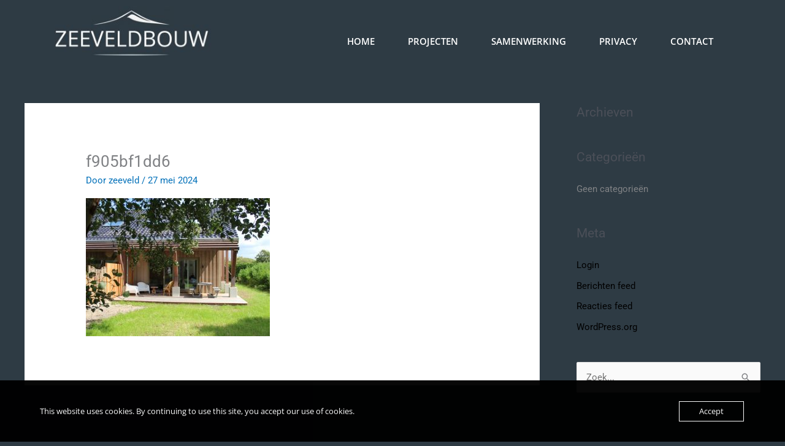

--- FILE ---
content_type: text/css
request_url: https://usercontent.one/wp/www.zeeveldbouw.nl/wp-content/uploads/elementor/css/post-52.css?ver=1769328630
body_size: 637
content:
.elementor-52 .elementor-element.elementor-element-cac9d17:not(.elementor-motion-effects-element-type-background), .elementor-52 .elementor-element.elementor-element-cac9d17 > .elementor-motion-effects-container > .elementor-motion-effects-layer{background-color:#2E3B44;}.elementor-52 .elementor-element.elementor-element-cac9d17{transition:background 0.3s, border 0.3s, border-radius 0.3s, box-shadow 0.3s;}.elementor-52 .elementor-element.elementor-element-cac9d17 > .elementor-background-overlay{transition:background 0.3s, border-radius 0.3s, opacity 0.3s;}.elementor-widget-image .widget-image-caption{color:var( --e-global-color-text );font-family:var( --e-global-typography-text-font-family ), Sans-serif;font-weight:var( --e-global-typography-text-font-weight );}.elementor-52 .elementor-element.elementor-element-d20cd7a{width:var( --container-widget-width, 76.011% );max-width:76.011%;--container-widget-width:76.011%;--container-widget-flex-grow:0;text-align:left;}.elementor-52 .elementor-element.elementor-element-d20cd7a > .elementor-widget-container{margin:0px 0px 0px -16px;}.elementor-widget-nav-menu .elementor-nav-menu .elementor-item{font-family:var( --e-global-typography-primary-font-family ), Sans-serif;font-weight:var( --e-global-typography-primary-font-weight );}.elementor-widget-nav-menu .elementor-nav-menu--main .elementor-item{color:var( --e-global-color-text );fill:var( --e-global-color-text );}.elementor-widget-nav-menu .elementor-nav-menu--main .elementor-item:hover,
					.elementor-widget-nav-menu .elementor-nav-menu--main .elementor-item.elementor-item-active,
					.elementor-widget-nav-menu .elementor-nav-menu--main .elementor-item.highlighted,
					.elementor-widget-nav-menu .elementor-nav-menu--main .elementor-item:focus{color:var( --e-global-color-accent );fill:var( --e-global-color-accent );}.elementor-widget-nav-menu .elementor-nav-menu--main:not(.e--pointer-framed) .elementor-item:before,
					.elementor-widget-nav-menu .elementor-nav-menu--main:not(.e--pointer-framed) .elementor-item:after{background-color:var( --e-global-color-accent );}.elementor-widget-nav-menu .e--pointer-framed .elementor-item:before,
					.elementor-widget-nav-menu .e--pointer-framed .elementor-item:after{border-color:var( --e-global-color-accent );}.elementor-widget-nav-menu{--e-nav-menu-divider-color:var( --e-global-color-text );}.elementor-widget-nav-menu .elementor-nav-menu--dropdown .elementor-item, .elementor-widget-nav-menu .elementor-nav-menu--dropdown  .elementor-sub-item{font-family:var( --e-global-typography-accent-font-family ), Sans-serif;font-weight:var( --e-global-typography-accent-font-weight );}.elementor-52 .elementor-element.elementor-element-6653039{width:var( --container-widget-width, 150.37% );max-width:150.37%;--container-widget-width:150.37%;--container-widget-flex-grow:0;}.elementor-52 .elementor-element.elementor-element-6653039 > .elementor-widget-container{margin:34px 0px 0px -13px;}.elementor-52 .elementor-element.elementor-element-6653039 .elementor-menu-toggle{margin:0 auto;}.elementor-52 .elementor-element.elementor-element-6653039 .elementor-nav-menu .elementor-item{font-family:"Open Sans", Sans-serif;font-weight:600;}.elementor-52 .elementor-element.elementor-element-6653039 .elementor-nav-menu--main .elementor-item{color:#FFFFFF;fill:#FFFFFF;padding-left:27px;padding-right:27px;}.elementor-52 .elementor-element.elementor-element-6653039 .elementor-nav-menu--main .elementor-item:hover,
					.elementor-52 .elementor-element.elementor-element-6653039 .elementor-nav-menu--main .elementor-item.elementor-item-active,
					.elementor-52 .elementor-element.elementor-element-6653039 .elementor-nav-menu--main .elementor-item.highlighted,
					.elementor-52 .elementor-element.elementor-element-6653039 .elementor-nav-menu--main .elementor-item:focus{color:#D1D1D1;fill:#D1D1D1;}.elementor-theme-builder-content-area{height:400px;}.elementor-location-header:before, .elementor-location-footer:before{content:"";display:table;clear:both;}@media(min-width:768px){.elementor-52 .elementor-element.elementor-element-01060cd{width:32.857%;}.elementor-52 .elementor-element.elementor-element-6ef5d18{width:67.143%;}}

--- FILE ---
content_type: text/css
request_url: https://usercontent.one/wp/www.zeeveldbouw.nl/wp-content/uploads/elementor/css/post-836.css?ver=1769328630
body_size: 1127
content:
.elementor-836 .elementor-element.elementor-element-7c00993:not(.elementor-motion-effects-element-type-background), .elementor-836 .elementor-element.elementor-element-7c00993 > .elementor-motion-effects-container > .elementor-motion-effects-layer{background-color:#2E3B44;}.elementor-836 .elementor-element.elementor-element-7c00993 > .elementor-container{max-width:1120px;}.elementor-836 .elementor-element.elementor-element-7c00993{border-style:none;transition:background 0.3s, border 0.3s, border-radius 0.3s, box-shadow 0.3s;margin-top:0px;margin-bottom:0px;padding:0px 0px 0px 0px;}.elementor-836 .elementor-element.elementor-element-7c00993 > .elementor-background-overlay{transition:background 0.3s, border-radius 0.3s, opacity 0.3s;}.elementor-836 .elementor-element.elementor-element-c888c49:not(.elementor-motion-effects-element-type-background) > .elementor-widget-wrap, .elementor-836 .elementor-element.elementor-element-c888c49 > .elementor-widget-wrap > .elementor-motion-effects-container > .elementor-motion-effects-layer{background-color:#2E3B44;}.elementor-836 .elementor-element.elementor-element-c888c49 > .elementor-element-populated{transition:background 0.3s, border 0.3s, border-radius 0.3s, box-shadow 0.3s;}.elementor-836 .elementor-element.elementor-element-c888c49 > .elementor-element-populated > .elementor-background-overlay{transition:background 0.3s, border-radius 0.3s, opacity 0.3s;}.elementor-widget-nav-menu .elementor-nav-menu .elementor-item{font-family:var( --e-global-typography-primary-font-family ), Sans-serif;font-weight:var( --e-global-typography-primary-font-weight );}.elementor-widget-nav-menu .elementor-nav-menu--main .elementor-item{color:var( --e-global-color-text );fill:var( --e-global-color-text );}.elementor-widget-nav-menu .elementor-nav-menu--main .elementor-item:hover,
					.elementor-widget-nav-menu .elementor-nav-menu--main .elementor-item.elementor-item-active,
					.elementor-widget-nav-menu .elementor-nav-menu--main .elementor-item.highlighted,
					.elementor-widget-nav-menu .elementor-nav-menu--main .elementor-item:focus{color:var( --e-global-color-accent );fill:var( --e-global-color-accent );}.elementor-widget-nav-menu .elementor-nav-menu--main:not(.e--pointer-framed) .elementor-item:before,
					.elementor-widget-nav-menu .elementor-nav-menu--main:not(.e--pointer-framed) .elementor-item:after{background-color:var( --e-global-color-accent );}.elementor-widget-nav-menu .e--pointer-framed .elementor-item:before,
					.elementor-widget-nav-menu .e--pointer-framed .elementor-item:after{border-color:var( --e-global-color-accent );}.elementor-widget-nav-menu{--e-nav-menu-divider-color:var( --e-global-color-text );}.elementor-widget-nav-menu .elementor-nav-menu--dropdown .elementor-item, .elementor-widget-nav-menu .elementor-nav-menu--dropdown  .elementor-sub-item{font-family:var( --e-global-typography-accent-font-family ), Sans-serif;font-weight:var( --e-global-typography-accent-font-weight );}.elementor-836 .elementor-element.elementor-element-b3f69ed{width:var( --container-widget-width, 99.744% );max-width:99.744%;--container-widget-width:99.744%;--container-widget-flex-grow:0;--e-nav-menu-divider-content:"";--e-nav-menu-divider-style:solid;--e-nav-menu-divider-color:#FFFFFF;}.elementor-836 .elementor-element.elementor-element-b3f69ed > .elementor-widget-container{margin:30px 0px 0px 0px;}.elementor-836 .elementor-element.elementor-element-b3f69ed .elementor-menu-toggle{margin:0 auto;background-color:#FFFFFF;}.elementor-836 .elementor-element.elementor-element-b3f69ed .elementor-nav-menu .elementor-item{font-family:"Roboto", Sans-serif;font-size:15px;font-weight:normal;}.elementor-836 .elementor-element.elementor-element-b3f69ed .elementor-nav-menu--main .elementor-item{color:#FFFFFF;fill:#FFFFFF;}.elementor-836 .elementor-element.elementor-element-b3f69ed .elementor-nav-menu--main .elementor-item:hover,
					.elementor-836 .elementor-element.elementor-element-b3f69ed .elementor-nav-menu--main .elementor-item.elementor-item-active,
					.elementor-836 .elementor-element.elementor-element-b3f69ed .elementor-nav-menu--main .elementor-item.highlighted,
					.elementor-836 .elementor-element.elementor-element-b3f69ed .elementor-nav-menu--main .elementor-item:focus{color:#E6E5E5;fill:#E6E5E5;}.elementor-836 .elementor-element.elementor-element-b3f69ed .elementor-nav-menu--dropdown a, .elementor-836 .elementor-element.elementor-element-b3f69ed .elementor-menu-toggle{color:#FFFFFF;fill:#FFFFFF;}.elementor-836 .elementor-element.elementor-element-b3f69ed .elementor-nav-menu--dropdown{background-color:#000000;border-style:none;}.elementor-836 .elementor-element.elementor-element-b3f69ed .elementor-nav-menu--dropdown a:hover,
					.elementor-836 .elementor-element.elementor-element-b3f69ed .elementor-nav-menu--dropdown a:focus,
					.elementor-836 .elementor-element.elementor-element-b3f69ed .elementor-nav-menu--dropdown a.elementor-item-active,
					.elementor-836 .elementor-element.elementor-element-b3f69ed .elementor-nav-menu--dropdown a.highlighted,
					.elementor-836 .elementor-element.elementor-element-b3f69ed .elementor-menu-toggle:hover,
					.elementor-836 .elementor-element.elementor-element-b3f69ed .elementor-menu-toggle:focus{color:#F6A31C;}.elementor-836 .elementor-element.elementor-element-b3f69ed .elementor-nav-menu--dropdown a:hover,
					.elementor-836 .elementor-element.elementor-element-b3f69ed .elementor-nav-menu--dropdown a:focus,
					.elementor-836 .elementor-element.elementor-element-b3f69ed .elementor-nav-menu--dropdown a.elementor-item-active,
					.elementor-836 .elementor-element.elementor-element-b3f69ed .elementor-nav-menu--dropdown a.highlighted{background-color:#E3E2E2;}.elementor-836 .elementor-element.elementor-element-b3f69ed .elementor-nav-menu--dropdown a.elementor-item-active{color:#FFFFFF;background-color:#000000;}.elementor-836 .elementor-element.elementor-element-b3f69ed .elementor-nav-menu--dropdown .elementor-item, .elementor-836 .elementor-element.elementor-element-b3f69ed .elementor-nav-menu--dropdown  .elementor-sub-item{font-family:"Open Sans", Sans-serif;font-weight:500;}.elementor-836 .elementor-element.elementor-element-b3f69ed div.elementor-menu-toggle{color:#1796D2;}.elementor-836 .elementor-element.elementor-element-b3f69ed div.elementor-menu-toggle svg{fill:#1796D2;}.elementor-widget-text-editor{font-family:var( --e-global-typography-text-font-family ), Sans-serif;font-weight:var( --e-global-typography-text-font-weight );color:var( --e-global-color-text );}.elementor-widget-text-editor.elementor-drop-cap-view-stacked .elementor-drop-cap{background-color:var( --e-global-color-primary );}.elementor-widget-text-editor.elementor-drop-cap-view-framed .elementor-drop-cap, .elementor-widget-text-editor.elementor-drop-cap-view-default .elementor-drop-cap{color:var( --e-global-color-primary );border-color:var( --e-global-color-primary );}.elementor-836 .elementor-element.elementor-element-82fd31a{width:var( --container-widget-width, 101.64% );max-width:101.64%;--container-widget-width:101.64%;--container-widget-flex-grow:0;column-gap:0px;text-align:center;font-family:"Roboto", Sans-serif;font-size:15px;font-weight:normal;line-height:1.8em;color:#FFFFFF;}.elementor-836 .elementor-element.elementor-element-82fd31a > .elementor-widget-container{margin:15px 0px 0px 10px;}.elementor-widget-image .widget-image-caption{color:var( --e-global-color-text );font-family:var( --e-global-typography-text-font-family ), Sans-serif;font-weight:var( --e-global-typography-text-font-weight );}.elementor-836 .elementor-element.elementor-element-737b4a0:not(.elementor-motion-effects-element-type-background), .elementor-836 .elementor-element.elementor-element-737b4a0 > .elementor-motion-effects-container > .elementor-motion-effects-layer{background-color:#2E3B44;}.elementor-836 .elementor-element.elementor-element-737b4a0{transition:background 0.3s, border 0.3s, border-radius 0.3s, box-shadow 0.3s;margin-top:0px;margin-bottom:0px;}.elementor-836 .elementor-element.elementor-element-737b4a0 > .elementor-background-overlay{transition:background 0.3s, border-radius 0.3s, opacity 0.3s;}.elementor-836 .elementor-element.elementor-element-c5979fa:not(.elementor-motion-effects-element-type-background) > .elementor-widget-wrap, .elementor-836 .elementor-element.elementor-element-c5979fa > .elementor-widget-wrap > .elementor-motion-effects-container > .elementor-motion-effects-layer{background-color:#2E3B44;}.elementor-836 .elementor-element.elementor-element-c5979fa > .elementor-element-populated{transition:background 0.3s, border 0.3s, border-radius 0.3s, box-shadow 0.3s;}.elementor-836 .elementor-element.elementor-element-c5979fa > .elementor-element-populated > .elementor-background-overlay{transition:background 0.3s, border-radius 0.3s, opacity 0.3s;}.elementor-836 .elementor-element.elementor-element-54b9265 > .elementor-widget-container{margin:0px 0px 0px 0px;}.elementor-836 .elementor-element.elementor-element-54b9265{text-align:center;font-family:"Roboto", Sans-serif;font-size:12px;font-weight:400;color:#FFFFFF;}.elementor-836{margin:0px 0px 0px 0px;}.elementor-theme-builder-content-area{height:400px;}.elementor-location-header:before, .elementor-location-footer:before{content:"";display:table;clear:both;}@media(max-width:1024px) and (min-width:768px){.elementor-836 .elementor-element.elementor-element-c888c49{width:33%;}}@media(max-width:1024px){.elementor-836 .elementor-element.elementor-element-7c00993{padding:30px 20px 30px 20px;}}@media(max-width:767px){.elementor-836 .elementor-element.elementor-element-7c00993{padding:30px 20px 30px 20px;}.elementor-836 .elementor-element.elementor-element-c888c49{width:100%;}.elementor-836 .elementor-element.elementor-element-c888c49 > .elementor-element-populated{margin:30px 0px 0px 0px;--e-column-margin-right:0px;--e-column-margin-left:0px;}.elementor-836 .elementor-element.elementor-element-b3f69ed .elementor-nav-menu--dropdown .elementor-item, .elementor-836 .elementor-element.elementor-element-b3f69ed .elementor-nav-menu--dropdown  .elementor-sub-item{font-size:15px;}}